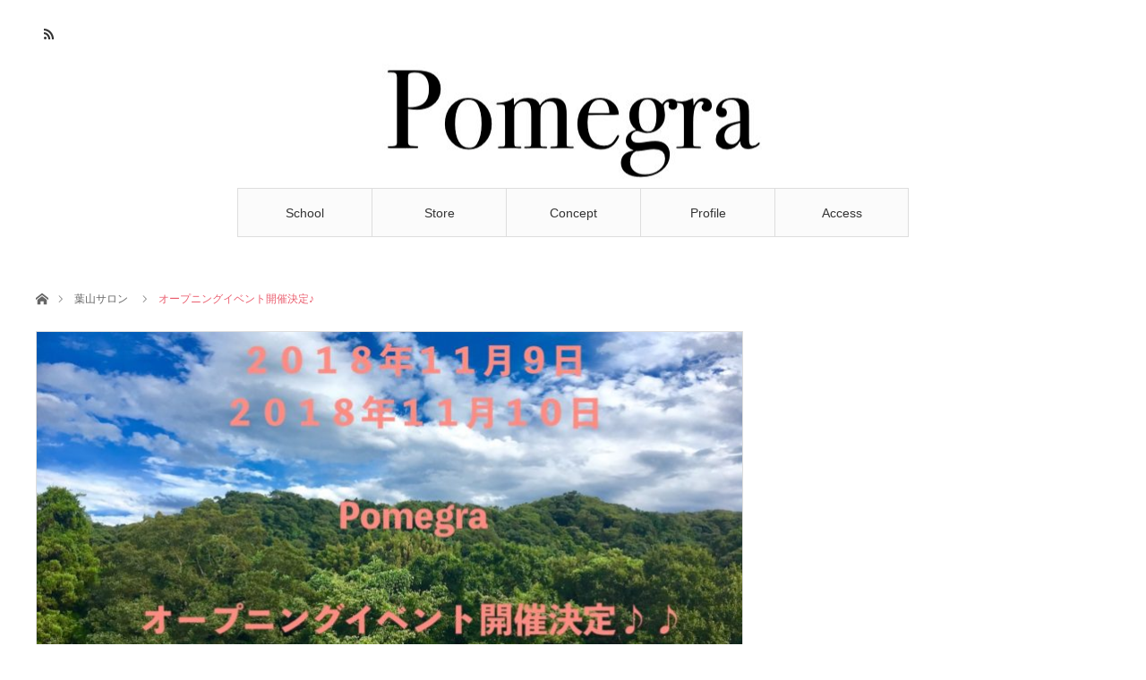

--- FILE ---
content_type: text/html; charset=UTF-8
request_url: https://pomegra-japan.com/2018/09/09/%E3%82%AA%E3%83%BC%E3%83%97%E3%83%8B%E3%83%B3%E3%82%B0%E3%82%A4%E3%83%99%E3%83%B3%E3%83%88%E9%96%8B%E5%82%AC%E6%B1%BA%E5%AE%9A%E2%99%AA/
body_size: 9553
content:
<!DOCTYPE html>
<html class="pc" lang="ja">
<head>
<meta charset="UTF-8">
<!--[if IE]><meta http-equiv="X-UA-Compatible" content="IE=edge"><![endif]-->
<meta name="viewport" content="width=device-width">
<title>オープニングイベント開催決定♪ | Pomegra</title>
<meta name="description" content="決定しました！Pomegraでは葉山サロンオープンに伴い、オープニングイベントを開催いたします♪１１月９日、１０日葉山Pomegraサロンにて♪お時間は大体１０時半〜１６時くらいになるかなと、思っております。">
<link rel="pingback" href="https://pomegra-japan.com/xmlrpc.php">

<!-- All in One SEO Pack 2.4.3 by Michael Torbert of Semper Fi Web Design[204,236] -->
<link rel="canonical" href="https://pomegra-japan.com/2018/09/09/%e3%82%aa%e3%83%bc%e3%83%97%e3%83%8b%e3%83%b3%e3%82%b0%e3%82%a4%e3%83%99%e3%83%b3%e3%83%88%e9%96%8b%e5%82%ac%e6%b1%ba%e5%ae%9a%e2%99%aa/" />
<!-- /all in one seo pack -->
<link rel='dns-prefetch' href='//s.w.org' />
<link rel="alternate" type="application/rss+xml" title="Pomegra &raquo; フィード" href="https://pomegra-japan.com/feed/" />
<link rel="alternate" type="application/rss+xml" title="Pomegra &raquo; コメントフィード" href="https://pomegra-japan.com/comments/feed/" />
<link rel="alternate" type="application/rss+xml" title="Pomegra &raquo; オープニングイベント開催決定♪ のコメントのフィード" href="https://pomegra-japan.com/2018/09/09/%e3%82%aa%e3%83%bc%e3%83%97%e3%83%8b%e3%83%b3%e3%82%b0%e3%82%a4%e3%83%99%e3%83%b3%e3%83%88%e9%96%8b%e5%82%ac%e6%b1%ba%e5%ae%9a%e2%99%aa/feed/" />
		<script type="text/javascript">
			window._wpemojiSettings = {"baseUrl":"https:\/\/s.w.org\/images\/core\/emoji\/2.4\/72x72\/","ext":".png","svgUrl":"https:\/\/s.w.org\/images\/core\/emoji\/2.4\/svg\/","svgExt":".svg","source":{"concatemoji":"https:\/\/pomegra-japan.com\/wp-includes\/js\/wp-emoji-release.min.js?ver=4.9.3"}};
			!function(a,b,c){function d(a,b){var c=String.fromCharCode;l.clearRect(0,0,k.width,k.height),l.fillText(c.apply(this,a),0,0);var d=k.toDataURL();l.clearRect(0,0,k.width,k.height),l.fillText(c.apply(this,b),0,0);var e=k.toDataURL();return d===e}function e(a){var b;if(!l||!l.fillText)return!1;switch(l.textBaseline="top",l.font="600 32px Arial",a){case"flag":return!(b=d([55356,56826,55356,56819],[55356,56826,8203,55356,56819]))&&(b=d([55356,57332,56128,56423,56128,56418,56128,56421,56128,56430,56128,56423,56128,56447],[55356,57332,8203,56128,56423,8203,56128,56418,8203,56128,56421,8203,56128,56430,8203,56128,56423,8203,56128,56447]),!b);case"emoji":return b=d([55357,56692,8205,9792,65039],[55357,56692,8203,9792,65039]),!b}return!1}function f(a){var c=b.createElement("script");c.src=a,c.defer=c.type="text/javascript",b.getElementsByTagName("head")[0].appendChild(c)}var g,h,i,j,k=b.createElement("canvas"),l=k.getContext&&k.getContext("2d");for(j=Array("flag","emoji"),c.supports={everything:!0,everythingExceptFlag:!0},i=0;i<j.length;i++)c.supports[j[i]]=e(j[i]),c.supports.everything=c.supports.everything&&c.supports[j[i]],"flag"!==j[i]&&(c.supports.everythingExceptFlag=c.supports.everythingExceptFlag&&c.supports[j[i]]);c.supports.everythingExceptFlag=c.supports.everythingExceptFlag&&!c.supports.flag,c.DOMReady=!1,c.readyCallback=function(){c.DOMReady=!0},c.supports.everything||(h=function(){c.readyCallback()},b.addEventListener?(b.addEventListener("DOMContentLoaded",h,!1),a.addEventListener("load",h,!1)):(a.attachEvent("onload",h),b.attachEvent("onreadystatechange",function(){"complete"===b.readyState&&c.readyCallback()})),g=c.source||{},g.concatemoji?f(g.concatemoji):g.wpemoji&&g.twemoji&&(f(g.twemoji),f(g.wpemoji)))}(window,document,window._wpemojiSettings);
		</script>
		<style type="text/css">
img.wp-smiley,
img.emoji {
	display: inline !important;
	border: none !important;
	box-shadow: none !important;
	height: 1em !important;
	width: 1em !important;
	margin: 0 .07em !important;
	vertical-align: -0.1em !important;
	background: none !important;
	padding: 0 !important;
}
</style>
<link rel='stylesheet' id='style-css'  href='https://pomegra-japan.com/wp-content/themes/angel_tcd047/style.css?ver=1.3' type='text/css' media='all' />
<script type='text/javascript' src='https://pomegra-japan.com/wp-includes/js/jquery/jquery.js?ver=1.12.4'></script>
<script type='text/javascript' src='https://pomegra-japan.com/wp-includes/js/jquery/jquery-migrate.min.js?ver=1.4.1'></script>
<link rel='https://api.w.org/' href='https://pomegra-japan.com/wp-json/' />
<link rel='shortlink' href='https://pomegra-japan.com/?p=683' />
<link rel="alternate" type="application/json+oembed" href="https://pomegra-japan.com/wp-json/oembed/1.0/embed?url=https%3A%2F%2Fpomegra-japan.com%2F2018%2F09%2F09%2F%25e3%2582%25aa%25e3%2583%25bc%25e3%2583%2597%25e3%2583%258b%25e3%2583%25b3%25e3%2582%25b0%25e3%2582%25a4%25e3%2583%2599%25e3%2583%25b3%25e3%2583%2588%25e9%2596%258b%25e5%2582%25ac%25e6%25b1%25ba%25e5%25ae%259a%25e2%2599%25aa%2F" />
<link rel="alternate" type="text/xml+oembed" href="https://pomegra-japan.com/wp-json/oembed/1.0/embed?url=https%3A%2F%2Fpomegra-japan.com%2F2018%2F09%2F09%2F%25e3%2582%25aa%25e3%2583%25bc%25e3%2583%2597%25e3%2583%258b%25e3%2583%25b3%25e3%2582%25b0%25e3%2582%25a4%25e3%2583%2599%25e3%2583%25b3%25e3%2583%2588%25e9%2596%258b%25e5%2582%25ac%25e6%25b1%25ba%25e5%25ae%259a%25e2%2599%25aa%2F&#038;format=xml" />

<link rel="stylesheet" href="https://pomegra-japan.com/wp-content/themes/angel_tcd047/css/design-plus.css?ver=1.3">
<link rel="stylesheet" href="https://pomegra-japan.com/wp-content/themes/angel_tcd047/css/sns-botton.css?ver=1.3">

<link rel="stylesheet" media="screen and (max-width:1220px)" href="https://pomegra-japan.com/wp-content/themes/angel_tcd047/css/responsive.css?ver=1.3">
<link rel="stylesheet" media="screen and (max-width:1220px)" href="https://pomegra-japan.com/wp-content/themes/angel_tcd047/css/footer-bar.css?ver=1.3">

<script src="https://pomegra-japan.com/wp-content/themes/angel_tcd047/js/jquery.easing.1.3.js?ver=1.3"></script>
<script src="https://pomegra-japan.com/wp-content/themes/angel_tcd047/js/jscript.js?ver=1.3"></script>
<script src="https://pomegra-japan.com/wp-content/themes/angel_tcd047/js/comment.js?ver=1.3"></script>

<script src="https://pomegra-japan.com/wp-content/themes/angel_tcd047/js/jscript_responsive.js?ver=1.3"></script>
<script src="https://pomegra-japan.com/wp-content/themes/angel_tcd047/js/footer-bar.js?ver=1.3"></script>


<style type="text/css">

body, input, textarea { font-family: Arial, "ヒラギノ角ゴ ProN W3", "Hiragino Kaku Gothic ProN", "メイリオ", Meiryo, sans-serif; }

.rich_font { font-family: "Hiragino Sans", "ヒラギノ角ゴ ProN", "Hiragino Kaku Gothic ProN", "游ゴシック", YuGothic, "メイリオ", Meiryo, sans-serif; font-weight: 100; }


body { font-size:14px; }


#post_title { font-size:32px; }
.post_content { font-size:14px; }
.c-pw__btn { background: #EA5D6E; }
.post_content a, .post_content a:hover { color: #EA5D6E; }


#related_post li a.image, .styled_post_list1 .image, .styled_post_list2 .image, .styled_post_list3 .image, .post_list .image, .page_post_list .image {
  overflow: hidden;
}
#related_post li a.image img, .styled_post_list1 .image img, .styled_post_list2 .image img, .styled_post_list3 .image img, .post_list .image img, .page_post_list .image img {
  width:100%; height:auto;
  -webkit-transition: all 0.75s ease; -moz-transition: all 0.75s ease; transition: all 0.75s ease;
  -webkit-backface-visibility:hidden; backface-visibility:hidden;
}
#related_post li a.image:hover img, .styled_post_list1 .image:hover img, .styled_post_list2 .image:hover img, .styled_post_list3 .image:hover img, .post_list .image:hover img, .page_post_list .image:hover img {
  -webkit-transform: scale(1.2); -moz-transform: scale(1.2); -ms-transform: scale(1.2); -o-transform: scale(1.2); transform: scale(1.2);
}

a:hover, .post_list_headline, #page_header .headline, #related_post li .title a:hover, .side_widget .styled_post_list1 .title:hover, .widget_tab_post_list_button a, .side_headline, .footer_headline, #related_post .headline, #comment_headline, .page_post_list .meta a:hover, .page_post_list .headline,
  .pc #global_menu > ul > li.current-menu-item > a, #header_menu li.current-menu-item a, #footer_menu li.current-menu-item a, #footer_slider .slick-arrow:hover:before, #footer_slider_wrap .headline, #bread_crumb li.last, #profile_page_top .user_name, .styled_post_list2 .meta a:hover, .styled_post_list3 .meta li a:hover,
    .pc #header .logo a:hover, #comment_header ul li a:hover, .pc #global_menu > ul > li.active > a, #header_text .logo a:hover, #bread_crumb li.home a:hover:before, #bread_crumb li a:hover, .tcdw_menu_widget .menu_headline, .post_list .meta a:hover, #header_slider .category a:hover, .post_list .large_item .title a:hover, #post_title_area .meta li a:hover
      { color:#EA5D6E; }

.pc #global_menu a:hover, .pc #global_menu > ul > li.active > a, #return_top a:hover, .next_page_link a:hover, .collapse_category_list li a:hover .count, .slick-arrow:hover, .page_navi a:hover, .page_navi p.back a:hover,
  #wp-calendar td a:hover, #wp-calendar #prev a:hover, #wp-calendar #next a:hover, .widget_search #search-btn input:hover, .widget_search #searchsubmit:hover, .side_widget.google_search #searchsubmit:hover,
    #submit_comment:hover, #comment_header ul li a:hover, #comment_header ul li.comment_switch_active a, #comment_header #comment_closed p, #post_pagination a:hover,
      #header_slider .slick-dots button:hover::before, #header_slider .slick-dots .slick-active button::before, .mobile a.menu_button:hover, .mobile #global_menu li a:hover,
        .tcd_user_profile_widget .button a:hover, .mobile #return_top a
          { background-color:#EA5D6E !important; }

#comment_textarea textarea:focus, #guest_info input:focus, #comment_header ul li a:hover, #comment_header ul li.comment_switch_active a, #comment_header #comment_closed p, .page_navi a:hover, .page_navi p.back a:hover, #post_pagination a:hover, .pc #global_menu a:hover, .pc #global_menu > ul > li.active > a, .pc #global_menu > ul > li:last-child > a:hover, .pc #global_menu > ul > li.active:last-child > a
  { border-color:#EA5D6E; }

.pc #global_menu > ul > li:hover + li a { border-left-color:#EA5D6E;}

#comment_header ul li.comment_switch_active a:after, #comment_header #comment_closed p:after
  { border-color:#EA5D6E transparent transparent transparent; }

.collapse_category_list li a:before { border-color: transparent transparent transparent #EA5D6E; }

.pc #global_menu > ul > li > a, .pc .header_fix #header {
  background-color:rgba(251,251,251,1);
  border-color:#DDDDDD;
  color:#333333;
}
.pc .header_fix #global_menu > ul > li > a { background:none; }
.pc #global_menu > ul > li:last-child > a {
  border-color:#DDDDDD;
}
.pc .home #global_menu > ul > li.current-menu-item > a {
  color:#333333;
}
@media screen and (max-width:1220px) {
  #header_inner {
    background-color:rgba(251,251,251,1);
    border-color:#DDDDDD;
  }
  a.menu_button:before, #logo_text a {
    color:#333333;
  }
}




</style>

<script type="text/javascript">
jQuery(document).ready(function($){

  $('#footer_slider').slick({
    dots: false,
    arrows: true,
    pauseOnHover: true,
    slidesToShow: 6,
    slidesToScroll: 1,
    adaptiveHeight: false,
    autoplay: true,
    easing: 'easeOutExpo',
    speed: 1000,
    prevArrow : '<div class="slick-prev"><span>Prev</span></div>',
    nextArrow : '<div class="slick-next"><span>Next</span></div>',
    responsive: [
      {
        breakpoint: 770,
        settings: { slidesToShow: 4, arrows: false }
      },
      {
        breakpoint: 660,
        settings: { slidesToShow: 3, arrows: false }
      }
    ]
  });

});
</script>

<style type="text/css"></style></head>
<body id="body" class="post-template-default single single-post postid-683 single-format-standard">


 <div id="header">
  <div id="header_inner" class="clearfix">
   <div id="logo_image">
 <h1 class="logo">
  <a href="https://pomegra-japan.com/" title="Pomegra">
      <img class="pc_logo_image" src="https://pomegra-japan.com/wp-content/uploads/2017/11/1-e1511091822409.jpg?1769181401" alt="Pomegra" title="Pomegra" width="555" height="185" />
         <img class="mobile_logo_image" src="https://pomegra-japan.com/wp-content/uploads/2017/12/1-3-e1512567562252.png?1769181401" alt="Pomegra" title="Pomegra" width="158" height="55" />
     </a>
 </h1>
</div>
      <div id="global_menu">
    <ul id="menu-%e3%82%b5%e3%83%bc%e3%83%93%e3%82%b9" class="menu"><li id="menu-item-61" class="menu-item menu-item-type-post_type menu-item-object-page menu-item-61"><a href="https://pomegra-japan.com/seminar/">School</a></li>
<li id="menu-item-58" class="menu-item menu-item-type-post_type menu-item-object-page menu-item-58"><a href="https://pomegra-japan.com/goods/">Store</a></li>
<li id="menu-item-57" class="menu-item menu-item-type-post_type menu-item-object-page menu-item-57"><a href="https://pomegra-japan.com/concept/">Concept</a></li>
<li id="menu-item-64" class="menu-item menu-item-type-post_type menu-item-object-page menu-item-64"><a href="https://pomegra-japan.com/company/">Profile</a></li>
<li id="menu-item-892" class="menu-item menu-item-type-post_type menu-item-object-page menu-item-892"><a href="https://pomegra-japan.com/access/">Access</a></li>
</ul>       </div>
   <a href="#" class="menu_button"><span>menu</span></a>
            <ul id="header_social_link" class="social_link clearfix">
                        <li class="rss"><a class="target_blank" href="https://pomegra-japan.com/feed/">RSS</a></li>   </ul>
     </div>
 </div><!-- END #header -->

 
 <div id="main_contents" class="clearfix">

<div id="bread_crumb">

<ul class="clearfix">
 <li class="home"><a href="https://pomegra-japan.com/"><span>ホーム</span></a></li>
 <li><a href="https://pomegra-japan.com/category/%e8%91%89%e5%b1%b1%e3%82%b5%e3%83%ad%e3%83%b3/" rel="category tag">葉山サロン</a></li>
 <li class="last">オープニングイベント開催決定♪</li>
</ul>

</div>
<div id="main_col" class="clearfix">

 <div id="left_col">

  
  <article id="article">

      <div id="post_header">
        <div id="post_image">
     <img width="790" height="417" src="https://pomegra-japan.com/wp-content/uploads/2018/09/オープニングイベント-790x417.jpg" class="attachment-size4 size-size4 wp-post-image" alt="" srcset="https://pomegra-japan.com/wp-content/uploads/2018/09/オープニングイベント-790x417.jpg 790w, https://pomegra-japan.com/wp-content/uploads/2018/09/オープニングイベント-380x200.jpg 380w, https://pomegra-japan.com/wp-content/uploads/2018/09/オープニングイベント-760x400.jpg 760w" sizes="(max-width: 790px) 100vw, 790px" />    </div>
            <p class="category"></p>
       </div>
   
   <div id="post_title_area">
    <h2 id="post_title" class="rich_font">オープニングイベント開催決定♪</h2>
        <ul class="meta clearfix">
     <li class="date"><time class="entry-date updated" datetime="2019-09-11T18:10:53+00:00">2018.09.9</time></li>         </ul>
       </div>

   
      <div class="single_share clearfix" id="single_share_top">
    <div class="share-type1 share-top">
 
	<div class="sns mt10">
		<ul class="type1 clearfix">
			<li class="twitter">
				<a href="http://twitter.com/share?text=%E3%82%AA%E3%83%BC%E3%83%97%E3%83%8B%E3%83%B3%E3%82%B0%E3%82%A4%E3%83%99%E3%83%B3%E3%83%88%E9%96%8B%E5%82%AC%E6%B1%BA%E5%AE%9A%E2%99%AA&url=https%3A%2F%2Fpomegra-japan.com%2F2018%2F09%2F09%2F%25e3%2582%25aa%25e3%2583%25bc%25e3%2583%2597%25e3%2583%258b%25e3%2583%25b3%25e3%2582%25b0%25e3%2582%25a4%25e3%2583%2599%25e3%2583%25b3%25e3%2583%2588%25e9%2596%258b%25e5%2582%25ac%25e6%25b1%25ba%25e5%25ae%259a%25e2%2599%25aa%2F&via=&tw_p=tweetbutton&related=" onclick="javascript:window.open(this.href, '', 'menubar=no,toolbar=no,resizable=yes,scrollbars=yes,height=400,width=600');return false;"><i class="icon-twitter"></i><span class="ttl">Tweet</span><span class="share-count"></span></a>
			</li>
			<li class="facebook">
				<a href="//www.facebook.com/sharer/sharer.php?u=https://pomegra-japan.com/2018/09/09/%e3%82%aa%e3%83%bc%e3%83%97%e3%83%8b%e3%83%b3%e3%82%b0%e3%82%a4%e3%83%99%e3%83%b3%e3%83%88%e9%96%8b%e5%82%ac%e6%b1%ba%e5%ae%9a%e2%99%aa/&amp;t=%E3%82%AA%E3%83%BC%E3%83%97%E3%83%8B%E3%83%B3%E3%82%B0%E3%82%A4%E3%83%99%E3%83%B3%E3%83%88%E9%96%8B%E5%82%AC%E6%B1%BA%E5%AE%9A%E2%99%AA" class="facebook-btn-icon-link" target="blank" rel="nofollow"><i class="icon-facebook"></i><span class="ttl">Share</span><span class="share-count"></span></a>
			</li>
			<li class="googleplus">
				<a href="https://plus.google.com/share?url=https%3A%2F%2Fpomegra-japan.com%2F2018%2F09%2F09%2F%25e3%2582%25aa%25e3%2583%25bc%25e3%2583%2597%25e3%2583%258b%25e3%2583%25b3%25e3%2582%25b0%25e3%2582%25a4%25e3%2583%2599%25e3%2583%25b3%25e3%2583%2588%25e9%2596%258b%25e5%2582%25ac%25e6%25b1%25ba%25e5%25ae%259a%25e2%2599%25aa%2F" onclick="javascript:window.open(this.href, '', 'menubar=no,toolbar=no,resizable=yes,scrollbars=yes,height=600,width=500');return false;"><i class="icon-google-plus"></i><span class="ttl">+1</span><span class="share-count"></span></a>
			</li>
			<li class="hatebu">
				<a href="http://b.hatena.ne.jp/add?mode=confirm&url=https%3A%2F%2Fpomegra-japan.com%2F2018%2F09%2F09%2F%25e3%2582%25aa%25e3%2583%25bc%25e3%2583%2597%25e3%2583%258b%25e3%2583%25b3%25e3%2582%25b0%25e3%2582%25a4%25e3%2583%2599%25e3%2583%25b3%25e3%2583%2588%25e9%2596%258b%25e5%2582%25ac%25e6%25b1%25ba%25e5%25ae%259a%25e2%2599%25aa%2F" onclick="javascript:window.open(this.href, '', 'menubar=no,toolbar=no,resizable=yes,scrollbars=yes,height=400,width=510');return false;" ><i class="icon-hatebu"></i><span class="ttl">Hatena</span><span class="share-count"></span></a>
			</li>
			<li class="pocket">
				<a href="http://getpocket.com/edit?url=https%3A%2F%2Fpomegra-japan.com%2F2018%2F09%2F09%2F%25e3%2582%25aa%25e3%2583%25bc%25e3%2583%2597%25e3%2583%258b%25e3%2583%25b3%25e3%2582%25b0%25e3%2582%25a4%25e3%2583%2599%25e3%2583%25b3%25e3%2583%2588%25e9%2596%258b%25e5%2582%25ac%25e6%25b1%25ba%25e5%25ae%259a%25e2%2599%25aa%2F&title=%E3%82%AA%E3%83%BC%E3%83%97%E3%83%8B%E3%83%B3%E3%82%B0%E3%82%A4%E3%83%99%E3%83%B3%E3%83%88%E9%96%8B%E5%82%AC%E6%B1%BA%E5%AE%9A%E2%99%AA" target="blank"><i class="icon-pocket"></i><span class="ttl">Pocket</span><span class="share-count"></span></a>
			</li>
			<li class="rss">
				<a href="https://pomegra-japan.com/feed/" target="blank"><i class="icon-rss"></i><span class="ttl">RSS</span></a>
			</li>
			<li class="feedly">
				<a href="http://feedly.com/index.html#subscription%2Ffeed%2Fhttps://pomegra-japan.com/feed/" target="blank"><i class="icon-feedly"></i><span class="ttl">feedly</span><span class="share-count"></span></a>
			</li>
			<li class="pinterest">
				<a rel="nofollow" target="_blank" href="https://www.pinterest.com/pin/create/button/?url=https%3A%2F%2Fpomegra-japan.com%2F2018%2F09%2F09%2F%25e3%2582%25aa%25e3%2583%25bc%25e3%2583%2597%25e3%2583%258b%25e3%2583%25b3%25e3%2582%25b0%25e3%2582%25a4%25e3%2583%2599%25e3%2583%25b3%25e3%2583%2588%25e9%2596%258b%25e5%2582%25ac%25e6%25b1%25ba%25e5%25ae%259a%25e2%2599%25aa%2F&media=https://pomegra-japan.com/wp-content/uploads/2018/09/オープニングイベント.jpg&description=%E3%82%AA%E3%83%BC%E3%83%97%E3%83%8B%E3%83%B3%E3%82%B0%E3%82%A4%E3%83%99%E3%83%B3%E3%83%88%E9%96%8B%E5%82%AC%E6%B1%BA%E5%AE%9A%E2%99%AA"><i class="icon-pinterest"></i><span class="ttl">Pin&nbsp;it</span></a>
			</li>
		</ul>
	</div>
</div>
   </div>
   
      
   
   <div class="post_content clearfix">
    <p>決定しました！<br />
Pomegraでは葉山サロンオープンに伴い、オープニ<wbr />ングイベントを開催いたします♪</p>
<p>１１月９日、１０日<br />
葉山Pomegraサロンにて♪</p>
<p>お時間は大体１０時半〜１６時くらいになるかなと、思っ<wbr />ております。</p>
<p>メニューはまだはっきりとは決まっていませんが、<br />
〜瞑想、ピラティス、アロマ、カードリーディング、薬膳<wbr />プレート、薬膳スープ、薬茶&amp;薬酒bar〜<br />
などのメニューをご提供できればと思っております！<br />
1000~2000円程度でご提供予定ですので、色々楽<wbr />しめます！！<br />
薬茶やデザートなどは、400円程度からのご提供になる<wbr />かと思います。</p>
<p>すでにお申し込みもいただいております♪予約の必要なメ<wbr />ニューも出てくるかも知れません。<br />
出店内容やタイムテーブルなど、詳細が決まったらアップ<wbr />いたします♪</p>
<p>絶対お得で楽しいイベントですので、是非ご予定、空けて<wbr />おいてください！！</p>
<p>※女性のみのイベントとなります<br />
※出店および参加予定はありませんが、我が家には猫がお<wbr />りますので、ご了承ください。当日は寝室で手ぐすねひい<wbr />て待機予定となっております。</p>
       </div>

      <div class="single_share clearfix" id="single_share_bottom">
    <div class="share-type1 share-btm">
 
	<div class="sns mt10 mb45">
		<ul class="type1 clearfix">
			<li class="twitter">
				<a href="http://twitter.com/share?text=%E3%82%AA%E3%83%BC%E3%83%97%E3%83%8B%E3%83%B3%E3%82%B0%E3%82%A4%E3%83%99%E3%83%B3%E3%83%88%E9%96%8B%E5%82%AC%E6%B1%BA%E5%AE%9A%E2%99%AA&url=https%3A%2F%2Fpomegra-japan.com%2F2018%2F09%2F09%2F%25e3%2582%25aa%25e3%2583%25bc%25e3%2583%2597%25e3%2583%258b%25e3%2583%25b3%25e3%2582%25b0%25e3%2582%25a4%25e3%2583%2599%25e3%2583%25b3%25e3%2583%2588%25e9%2596%258b%25e5%2582%25ac%25e6%25b1%25ba%25e5%25ae%259a%25e2%2599%25aa%2F&via=&tw_p=tweetbutton&related=" onclick="javascript:window.open(this.href, '', 'menubar=no,toolbar=no,resizable=yes,scrollbars=yes,height=400,width=600');return false;"><i class="icon-twitter"></i><span class="ttl">Tweet</span><span class="share-count"></span></a>
			</li>
			<li class="facebook">
				<a href="//www.facebook.com/sharer/sharer.php?u=https://pomegra-japan.com/2018/09/09/%e3%82%aa%e3%83%bc%e3%83%97%e3%83%8b%e3%83%b3%e3%82%b0%e3%82%a4%e3%83%99%e3%83%b3%e3%83%88%e9%96%8b%e5%82%ac%e6%b1%ba%e5%ae%9a%e2%99%aa/&amp;t=%E3%82%AA%E3%83%BC%E3%83%97%E3%83%8B%E3%83%B3%E3%82%B0%E3%82%A4%E3%83%99%E3%83%B3%E3%83%88%E9%96%8B%E5%82%AC%E6%B1%BA%E5%AE%9A%E2%99%AA" class="facebook-btn-icon-link" target="blank" rel="nofollow"><i class="icon-facebook"></i><span class="ttl">Share</span><span class="share-count"></span></a>
			</li>
			<li class="googleplus">
				<a href="https://plus.google.com/share?url=https%3A%2F%2Fpomegra-japan.com%2F2018%2F09%2F09%2F%25e3%2582%25aa%25e3%2583%25bc%25e3%2583%2597%25e3%2583%258b%25e3%2583%25b3%25e3%2582%25b0%25e3%2582%25a4%25e3%2583%2599%25e3%2583%25b3%25e3%2583%2588%25e9%2596%258b%25e5%2582%25ac%25e6%25b1%25ba%25e5%25ae%259a%25e2%2599%25aa%2F" onclick="javascript:window.open(this.href, '', 'menubar=no,toolbar=no,resizable=yes,scrollbars=yes,height=600,width=500');return false;"><i class="icon-google-plus"></i><span class="ttl">+1</span><span class="share-count"></span></a>
			</li>
			<li class="hatebu">
				<a href="http://b.hatena.ne.jp/add?mode=confirm&url=https%3A%2F%2Fpomegra-japan.com%2F2018%2F09%2F09%2F%25e3%2582%25aa%25e3%2583%25bc%25e3%2583%2597%25e3%2583%258b%25e3%2583%25b3%25e3%2582%25b0%25e3%2582%25a4%25e3%2583%2599%25e3%2583%25b3%25e3%2583%2588%25e9%2596%258b%25e5%2582%25ac%25e6%25b1%25ba%25e5%25ae%259a%25e2%2599%25aa%2F" onclick="javascript:window.open(this.href, '', 'menubar=no,toolbar=no,resizable=yes,scrollbars=yes,height=400,width=510');return false;" ><i class="icon-hatebu"></i><span class="ttl">Hatena</span><span class="share-count"></span></a>
			</li>
			<li class="pocket">
				<a href="http://getpocket.com/edit?url=https%3A%2F%2Fpomegra-japan.com%2F2018%2F09%2F09%2F%25e3%2582%25aa%25e3%2583%25bc%25e3%2583%2597%25e3%2583%258b%25e3%2583%25b3%25e3%2582%25b0%25e3%2582%25a4%25e3%2583%2599%25e3%2583%25b3%25e3%2583%2588%25e9%2596%258b%25e5%2582%25ac%25e6%25b1%25ba%25e5%25ae%259a%25e2%2599%25aa%2F&title=%E3%82%AA%E3%83%BC%E3%83%97%E3%83%8B%E3%83%B3%E3%82%B0%E3%82%A4%E3%83%99%E3%83%B3%E3%83%88%E9%96%8B%E5%82%AC%E6%B1%BA%E5%AE%9A%E2%99%AA" target="blank"><i class="icon-pocket"></i><span class="ttl">Pocket</span><span class="share-count"></span></a>
			</li>
			<li class="rss">
				<a href="https://pomegra-japan.com/feed/" target="blank"><i class="icon-rss"></i><span class="ttl">RSS</span></a>
			</li>
			<li class="feedly">
				<a href="http://feedly.com/index.html#subscription%2Ffeed%2Fhttps://pomegra-japan.com/feed/" target="blank"><i class="icon-feedly"></i><span class="ttl">feedly</span><span class="share-count"></span></a>
			</li>
			<li class="pinterest">
				<a rel="nofollow" target="_blank" href="https://www.pinterest.com/pin/create/button/?url=https%3A%2F%2Fpomegra-japan.com%2F2018%2F09%2F09%2F%25e3%2582%25aa%25e3%2583%25bc%25e3%2583%2597%25e3%2583%258b%25e3%2583%25b3%25e3%2582%25b0%25e3%2582%25a4%25e3%2583%2599%25e3%2583%25b3%25e3%2583%2588%25e9%2596%258b%25e5%2582%25ac%25e6%25b1%25ba%25e5%25ae%259a%25e2%2599%25aa%2F&media=https://pomegra-japan.com/wp-content/uploads/2018/09/オープニングイベント.jpg&description=%E3%82%AA%E3%83%BC%E3%83%97%E3%83%8B%E3%83%B3%E3%82%B0%E3%82%A4%E3%83%99%E3%83%B3%E3%83%88%E9%96%8B%E5%82%AC%E6%B1%BA%E5%AE%9A%E2%99%AA"><i class="icon-pinterest"></i><span class="ttl">Pin&nbsp;it</span></a>
			</li>
		</ul>
	</div>
</div>
   </div>
   
      <ul id="post_meta_bottom" class="clearfix">
    <li class="post_author">投稿者: <a href="https://pomegra-japan.com/author/akiko-higuchi/" title="akiko.higuchi の投稿" rel="author">akiko.higuchi</a></li>    <li class="post_category"><a href="https://pomegra-japan.com/category/%e8%91%89%e5%b1%b1%e3%82%b5%e3%83%ad%e3%83%b3/" rel="category tag">葉山サロン</a></li>    <li class="post_tag"><a href="https://pomegra-japan.com/tag/pomegra/" rel="tag">Pomegra</a>, <a href="https://pomegra-japan.com/tag/%e3%82%a4%e3%83%99%e3%83%b3%e3%83%88/" rel="tag">イベント</a>, <a href="https://pomegra-japan.com/tag/%e3%83%9d%e3%83%a1%e3%82%b0%e3%83%a9/" rel="tag">ポメグラ</a>, <a href="https://pomegra-japan.com/tag/%e3%83%af%e3%83%bc%e3%82%af%e3%82%b7%e3%83%a7%e3%83%83%e3%83%97/" rel="tag">ワークショップ</a>, <a href="https://pomegra-japan.com/tag/%e5%81%a5%e5%ba%b7/" rel="tag">健康</a>, <a href="https://pomegra-japan.com/tag/%e5%a5%b3%e6%80%a7/" rel="tag">女性</a>, <a href="https://pomegra-japan.com/tag/%e6%9d%b1%e4%ba%ac/" rel="tag">東京</a>, <a href="https://pomegra-japan.com/tag/%e7%a5%9e%e5%a5%88%e5%b7%9d/" rel="tag">神奈川</a>, <a href="https://pomegra-japan.com/tag/%e7%be%8e%e5%ae%b9/" rel="tag">美容</a>, <a href="https://pomegra-japan.com/tag/%e8%91%89%e5%b1%b1/" rel="tag">葉山</a>, <a href="https://pomegra-japan.com/tag/%e8%91%89%e5%b1%b1%e5%a5%b3%e5%ad%90%e6%97%85%e3%81%8d%e3%81%a3%e3%81%b7/" rel="tag">葉山女子旅きっぷ</a>, <a href="https://pomegra-japan.com/tag/%e8%96%ac%e8%86%b3/" rel="tag">薬膳</a>, <a href="https://pomegra-japan.com/tag/%e8%96%ac%e8%86%b3%e6%95%99%e5%ae%a4/" rel="tag">薬膳教室</a>, <a href="https://pomegra-japan.com/tag/%e8%96%ac%e8%8c%b6/" rel="tag">薬茶</a></li>    <li class="post_comment">コメント: <a href="#comment_headline">1</a></li>   </ul>
   
      <div id="previous_next_post" class="clearfix">
    <div class='prev_post'><a href='https://pomegra-japan.com/2018/09/09/%e8%91%89%e5%b1%b1%e3%82%b5%e3%83%ad%e3%83%b3%e3%80%80%e3%80%80%e6%ba%96%e5%82%99%e4%b8%ad%e2%99%aa/' title='葉山サロン　　準備中♪'><span class='title'>葉山サロン　　準備中♪</span><span class='nav'>前の記事</span></a></div>
<div class='next_post'><a href='https://pomegra-japan.com/2018/09/13/pomegra-%e8%91%89%e5%b1%b1%e3%82%b5%e3%83%ad%e3%83%b3%e3%82%aa%e3%83%bc%e3%83%97%e3%83%8b%e3%83%b3%e3%82%b0%e3%82%a4%e3%83%99%e3%83%b3%e3%83%88%e5%86%85%e5%ae%b9%e3%81%a7%e3%81%99%e2%99%aa/' title='Pomegra 葉山サロンオープニングイベント 詳細決定♪'><span class='title'>Pomegra 葉山サロンオープニングイ&hellip;</span><span class='nav'>次の記事</span></a></div>
   </div>
   
  </article><!-- END #article -->

      
  
    <div id="related_post">
   <h3 class="headline"><span>関連記事</span></h3>
   <ol class="clearfix">
        <li>
     <div class="image_area">
      <a class="image" href="https://pomegra-japan.com/2018/09/13/pomegra-%e8%91%89%e5%b1%b1%e3%82%b5%e3%83%ad%e3%83%b3%e3%82%aa%e3%83%bc%e3%83%97%e3%83%8b%e3%83%b3%e3%82%b0%e3%82%a4%e3%83%99%e3%83%b3%e3%83%88%e5%86%85%e5%ae%b9%e3%81%a7%e3%81%99%e2%99%aa/" title="Pomegra 葉山サロンオープニングイベント 詳細決定♪"><img width="400" height="400" src="https://pomegra-japan.com/wp-content/uploads/2018/09/IMG_9121-400x400.jpg" class="attachment-size1 size-size1 wp-post-image" alt="" srcset="https://pomegra-japan.com/wp-content/uploads/2018/09/IMG_9121-400x400.jpg 400w, https://pomegra-japan.com/wp-content/uploads/2018/09/IMG_9121-150x150.jpg 150w, https://pomegra-japan.com/wp-content/uploads/2018/09/IMG_9121-300x300.jpg 300w, https://pomegra-japan.com/wp-content/uploads/2018/09/IMG_9121-120x120.jpg 120w" sizes="(max-width: 400px) 100vw, 400px" /></a>
     </div>
     <h4 class="title"><a href="https://pomegra-japan.com/2018/09/13/pomegra-%e8%91%89%e5%b1%b1%e3%82%b5%e3%83%ad%e3%83%b3%e3%82%aa%e3%83%bc%e3%83%97%e3%83%8b%e3%83%b3%e3%82%b0%e3%82%a4%e3%83%99%e3%83%b3%e3%83%88%e5%86%85%e5%ae%b9%e3%81%a7%e3%81%99%e2%99%aa/" name="">Pomegra 葉山サロンオープニングイベント 詳細決定♪</a></h4>
     <p class="date"><time class="entry-date updated" datetime="2018-11-06T09:32:44+00:00">2018.09.13</time></p>    </li>
        <li>
     <div class="image_area">
      <a class="image" href="https://pomegra-japan.com/2018/09/09/%e8%91%89%e5%b1%b1%e3%82%b5%e3%83%ad%e3%83%b3%e3%80%80%e3%80%80%e6%ba%96%e5%82%99%e4%b8%ad%e2%99%aa/" title="葉山サロン　　準備中♪"><img width="400" height="400" src="https://pomegra-japan.com/wp-content/uploads/2018/09/IMG_9075-400x400.jpg" class="attachment-size1 size-size1 wp-post-image" alt="" srcset="https://pomegra-japan.com/wp-content/uploads/2018/09/IMG_9075-400x400.jpg 400w, https://pomegra-japan.com/wp-content/uploads/2018/09/IMG_9075-150x150.jpg 150w, https://pomegra-japan.com/wp-content/uploads/2018/09/IMG_9075-300x300.jpg 300w, https://pomegra-japan.com/wp-content/uploads/2018/09/IMG_9075-120x120.jpg 120w" sizes="(max-width: 400px) 100vw, 400px" /></a>
     </div>
     <h4 class="title"><a href="https://pomegra-japan.com/2018/09/09/%e8%91%89%e5%b1%b1%e3%82%b5%e3%83%ad%e3%83%b3%e3%80%80%e3%80%80%e6%ba%96%e5%82%99%e4%b8%ad%e2%99%aa/" name="">葉山サロン　　準備中♪</a></h4>
     <p class="date"><time class="entry-date updated" datetime="2018-09-09T09:16:42+00:00">2018.09.9</time></p>    </li>
        <li>
     <div class="image_area">
      <a class="image" href="https://pomegra-japan.com/2018/09/23/699/" title="イベント紹介　第２弾♪　シンクロニシティカードリーディング“YOCK”"><img width="400" height="400" src="https://pomegra-japan.com/wp-content/uploads/2018/09/IMG_9593-400x400.jpg" class="attachment-size1 size-size1 wp-post-image" alt="" srcset="https://pomegra-japan.com/wp-content/uploads/2018/09/IMG_9593-400x400.jpg 400w, https://pomegra-japan.com/wp-content/uploads/2018/09/IMG_9593-150x150.jpg 150w, https://pomegra-japan.com/wp-content/uploads/2018/09/IMG_9593-300x300.jpg 300w, https://pomegra-japan.com/wp-content/uploads/2018/09/IMG_9593-120x120.jpg 120w" sizes="(max-width: 400px) 100vw, 400px" /></a>
     </div>
     <h4 class="title"><a href="https://pomegra-japan.com/2018/09/23/699/" name="">イベント紹介　第２弾♪　シンクロニシティカードリーディング“YOCK”…</a></h4>
     <p class="date"><time class="entry-date updated" datetime="2018-09-25T18:32:45+00:00">2018.09.23</time></p>    </li>
        <li>
     <div class="image_area">
      <a class="image" href="https://pomegra-japan.com/2021/08/11/8%e6%9c%88%e9%99%90%e5%ae%9a%e2%99%aa-%e3%80%9c%e5%a4%8f%e3%81%ae%e3%81%a1%e3%82%87%e3%81%93%e3%81%a3%e3%81%a8%e3%82%aa%e3%83%b3%e3%83%a9%e3%82%a4%e3%83%b3%e7%9b%b8%e8%ab%87%e3%80%9c%e3%80%80/" title="8月限定♪  〜夏のちょこっとオンライン相談〜　お申し込み受付します"><img width="400" height="400" src="https://pomegra-japan.com/wp-content/uploads/2021/08/693E9673-02E1-4F44-BFBA-61D431FB0ED0-400x400.jpeg" class="attachment-size1 size-size1 wp-post-image" alt="" srcset="https://pomegra-japan.com/wp-content/uploads/2021/08/693E9673-02E1-4F44-BFBA-61D431FB0ED0-400x400.jpeg 400w, https://pomegra-japan.com/wp-content/uploads/2021/08/693E9673-02E1-4F44-BFBA-61D431FB0ED0-150x150.jpeg 150w, https://pomegra-japan.com/wp-content/uploads/2021/08/693E9673-02E1-4F44-BFBA-61D431FB0ED0-300x300.jpeg 300w, https://pomegra-japan.com/wp-content/uploads/2021/08/693E9673-02E1-4F44-BFBA-61D431FB0ED0-768x768.jpeg 768w, https://pomegra-japan.com/wp-content/uploads/2021/08/693E9673-02E1-4F44-BFBA-61D431FB0ED0-1024x1024.jpeg 1024w, https://pomegra-japan.com/wp-content/uploads/2021/08/693E9673-02E1-4F44-BFBA-61D431FB0ED0-120x120.jpeg 120w" sizes="(max-width: 400px) 100vw, 400px" /></a>
     </div>
     <h4 class="title"><a href="https://pomegra-japan.com/2021/08/11/8%e6%9c%88%e9%99%90%e5%ae%9a%e2%99%aa-%e3%80%9c%e5%a4%8f%e3%81%ae%e3%81%a1%e3%82%87%e3%81%93%e3%81%a3%e3%81%a8%e3%82%aa%e3%83%b3%e3%83%a9%e3%82%a4%e3%83%b3%e7%9b%b8%e8%ab%87%e3%80%9c%e3%80%80/" name="">8月限定♪  〜夏のちょこっとオンライン相談〜　お申し込み受付します</a></h4>
     <p class="date"><time class="entry-date updated" datetime="2021-08-11T15:59:41+00:00">2021.08.11</time></p>    </li>
        <li>
     <div class="image_area">
      <a class="image" href="https://pomegra-japan.com/2023/09/26/%e8%80%b3%e3%81%a4%e3%81%bc%e3%82%b8%e3%83%a5%e3%82%a8%e3%83%aa%e3%83%bc%e3%81%ae%e5%8a%b9%e6%9e%9c/" title="耳つぼジュエリーで　体のチカラ、呼び覚ます"><img width="400" height="400" src="https://pomegra-japan.com/wp-content/uploads/2023/09/00EF2085-1BE0-4396-B705-5CEC5FA4F9C9-400x400.jpeg" class="attachment-size1 size-size1 wp-post-image" alt="" srcset="https://pomegra-japan.com/wp-content/uploads/2023/09/00EF2085-1BE0-4396-B705-5CEC5FA4F9C9-400x400.jpeg 400w, https://pomegra-japan.com/wp-content/uploads/2023/09/00EF2085-1BE0-4396-B705-5CEC5FA4F9C9-150x150.jpeg 150w, https://pomegra-japan.com/wp-content/uploads/2023/09/00EF2085-1BE0-4396-B705-5CEC5FA4F9C9-300x300.jpeg 300w, https://pomegra-japan.com/wp-content/uploads/2023/09/00EF2085-1BE0-4396-B705-5CEC5FA4F9C9-120x120.jpeg 120w" sizes="(max-width: 400px) 100vw, 400px" /></a>
     </div>
     <h4 class="title"><a href="https://pomegra-japan.com/2023/09/26/%e8%80%b3%e3%81%a4%e3%81%bc%e3%82%b8%e3%83%a5%e3%82%a8%e3%83%aa%e3%83%bc%e3%81%ae%e5%8a%b9%e6%9e%9c/" name="">耳つぼジュエリーで　体のチカラ、呼び覚ます</a></h4>
     <p class="date"><time class="entry-date updated" datetime="2023-09-26T17:29:53+00:00">2023.09.26</time></p>    </li>
        <li>
     <div class="image_area">
      <a class="image" href="https://pomegra-japan.com/2018/09/25/%e3%82%a4%e3%83%99%e3%83%b3%e3%83%88%e7%b4%b9%e4%bb%8b%e3%80%80%e7%ac%ac%ef%bc%93%e5%bc%be%e2%99%aa%e3%83%94%e3%83%a9%e3%83%86%e3%82%a3%e3%82%b9%e3%83%9c%e3%83%87%e3%82%a3%e3%83%a1%e3%83%b3%e3%83%86/" title="イベント紹介　第３弾♪ピラティス&#038;ボディメンテナンス　“Jippo”"><img width="400" height="400" src="https://pomegra-japan.com/wp-content/uploads/2018/09/ルーフバルコニー調整-400x400.jpg" class="attachment-size1 size-size1 wp-post-image" alt="" srcset="https://pomegra-japan.com/wp-content/uploads/2018/09/ルーフバルコニー調整-400x400.jpg 400w, https://pomegra-japan.com/wp-content/uploads/2018/09/ルーフバルコニー調整-150x150.jpg 150w, https://pomegra-japan.com/wp-content/uploads/2018/09/ルーフバルコニー調整-300x300.jpg 300w, https://pomegra-japan.com/wp-content/uploads/2018/09/ルーフバルコニー調整-120x120.jpg 120w" sizes="(max-width: 400px) 100vw, 400px" /></a>
     </div>
     <h4 class="title"><a href="https://pomegra-japan.com/2018/09/25/%e3%82%a4%e3%83%99%e3%83%b3%e3%83%88%e7%b4%b9%e4%bb%8b%e3%80%80%e7%ac%ac%ef%bc%93%e5%bc%be%e2%99%aa%e3%83%94%e3%83%a9%e3%83%86%e3%82%a3%e3%82%b9%e3%83%9c%e3%83%87%e3%82%a3%e3%83%a1%e3%83%b3%e3%83%86/" name="">イベント紹介　第３弾♪ピラティス&#038;ボディメンテナンス　“Ji…</a></h4>
     <p class="date"><time class="entry-date updated" datetime="2018-09-25T19:26:21+00:00">2018.09.25</time></p>    </li>
        <li>
     <div class="image_area">
      <a class="image" href="https://pomegra-japan.com/2018/12/06/%e3%83%aa%e3%83%88%e3%83%aa%e3%83%bc%e3%83%88%e3%81%a3%e3%81%a6%ef%bc%9f/" title="リトリートって？"><img width="400" height="400" src="https://pomegra-japan.com/wp-content/uploads/2018/12/IMG_0800-400x400.jpg" class="attachment-size1 size-size1 wp-post-image" alt="" srcset="https://pomegra-japan.com/wp-content/uploads/2018/12/IMG_0800-400x400.jpg 400w, https://pomegra-japan.com/wp-content/uploads/2018/12/IMG_0800-150x150.jpg 150w, https://pomegra-japan.com/wp-content/uploads/2018/12/IMG_0800-300x300.jpg 300w, https://pomegra-japan.com/wp-content/uploads/2018/12/IMG_0800-120x120.jpg 120w" sizes="(max-width: 400px) 100vw, 400px" /></a>
     </div>
     <h4 class="title"><a href="https://pomegra-japan.com/2018/12/06/%e3%83%aa%e3%83%88%e3%83%aa%e3%83%bc%e3%83%88%e3%81%a3%e3%81%a6%ef%bc%9f/" name="">リトリートって？</a></h4>
     <p class="date"><time class="entry-date updated" datetime="2018-12-06T13:29:45+00:00">2018.12.6</time></p>    </li>
       </ol>
  </div>
    
  
<h3 id="comment_headline"><span>コメント</span></h3>

<div id="comment_header">

 <ul class="clearfix">
      <li id="comment_switch" class="comment_switch_active"><a href="javascript:void(0);">コメント ( 0 )</a></li>
   <li id="trackback_switch"><a href="javascript:void(0);">トラックバック ( 0 )</a></li>
    </ul>



</div><!-- END #comment_header -->

<div id="comments">

 <div id="comment_area">
  <!-- start commnet -->
  <ol class="commentlist">
	    <li class="comment">
     <div class="comment-content"><p class="no_comment">この記事へのコメントはありません。</p></div>
    </li>
	  </ol>
  <!-- comments END -->

  
 </div><!-- #comment-list END -->


 <div id="trackback_area">
 <!-- start trackback -->
 
  <ol class="commentlist">
      <li class="comment"><div class="comment-content"><p class="no_comment">この記事へのトラックバックはありません。</p></div></li>
     </ol>

  <div id="trackback_url_area">
   <label for="trackback_url">トラックバック URL</label>
   <input type="text" name="trackback_url" id="trackback_url" size="60" value="https://pomegra-japan.com/2018/09/09/%e3%82%aa%e3%83%bc%e3%83%97%e3%83%8b%e3%83%b3%e3%82%b0%e3%82%a4%e3%83%99%e3%83%b3%e3%83%88%e9%96%8b%e5%82%ac%e6%b1%ba%e5%ae%9a%e2%99%aa/trackback/" readonly="readonly" onfocus="this.select()" />
  </div>
  
  <!-- trackback end -->
 </div><!-- #trackbacklist END -->

 


 
 <fieldset class="comment_form_wrapper" id="respond">

    <div id="cancel_comment_reply"><a rel="nofollow" id="cancel-comment-reply-link" href="/2018/09/09/%E3%82%AA%E3%83%BC%E3%83%97%E3%83%8B%E3%83%B3%E3%82%B0%E3%82%A4%E3%83%99%E3%83%B3%E3%83%88%E9%96%8B%E5%82%AC%E6%B1%BA%E5%AE%9A%E2%99%AA/#respond" style="display:none;">返信をキャンセルする。</a></div>
  
  <form action="https://pomegra-japan.com/wp-comments-post.php" method="post" id="commentform">

   
   <div id="guest_info">
    <div id="guest_name"><label for="author"><span>名前</span>( 必須 )</label><input type="text" name="author" id="author" value="" size="22" tabindex="1" aria-required='true' /></div>
    <div id="guest_email"><label for="email"><span>E-MAIL</span>( 必須 ) - 公開されません -</label><input type="text" name="email" id="email" value="" size="22" tabindex="2" aria-required='true' /></div>
    <div id="guest_url"><label for="url"><span>URL</span></label><input type="text" name="url" id="url" value="" size="22" tabindex="3" /></div>
       </div>

   
   <div id="comment_textarea">
    <textarea name="comment" id="comment" cols="50" rows="10" tabindex="4"></textarea>
   </div>

   
   <div id="submit_comment_wrapper">
        <input name="submit" type="submit" id="submit_comment" tabindex="5" value="コメントを書く" title="コメントを書く" alt="コメントを書く" />
   </div>
   <div id="input_hidden_field">
        <input type='hidden' name='comment_post_ID' value='683' id='comment_post_ID' />
<input type='hidden' name='comment_parent' id='comment_parent' value='0' />
       </div>

  </form>

 </fieldset><!-- #comment-form-area END -->

</div><!-- #comment end -->

 </div><!-- END #left_col -->

 
</div><!-- END #main_col -->


 </div><!-- END #main_contents -->

  <div id="footer_slider_wrap" class="clearfix">
  <h3 class="headline">FEATURED POST</h3>
  <div id="footer_slider">
      <div class="item">
    <a class="title" href="https://pomegra-japan.com/2019/09/11/%e3%81%8a%e7%94%b3%e3%81%97%e8%be%bc%e3%81%bf%e3%81%ab%e3%81%a4%e3%81%84%e3%81%a6/"><span>お申し込みについて</span></a>
    <a class="image" href="https://pomegra-japan.com/2019/09/11/%e3%81%8a%e7%94%b3%e3%81%97%e8%be%bc%e3%81%bf%e3%81%ab%e3%81%a4%e3%81%84%e3%81%a6/"><img src="https://pomegra-japan.com/wp-content/uploads/2019/09/1933E142-6992-458C-BF7D-7F0CC4840CE7-400x400.jpeg" alt="" /></a>
   </div><!-- END .item -->
     </div><!-- END #footer_slider -->
 </div><!-- END #footer_slider_wrap -->
 
 <div id="footer" class="clearfix">

   
   
   
 </div><!-- END #footer_top -->

  <ul id="footer_social_link" class="social_link clearfix">
            <li class="rss"><a class="target_blank" href="https://pomegra-japan.com/feed/">RSS</a></li> </ul>
 
 <div id="footer_bottom">
  <div id="footer_bottom_inner" class="clearfix">

   
   <p id="copyright">Copyright &copy;&nbsp; <a href="https://pomegra-japan.com/">Pomegra</a></p>

   <div id="return_top">
    <a href="#body"><span>PAGE TOP</span></a>
   </div>

  </div><!-- END #footer_bottom_inner -->
 </div><!-- END #footer_bottom -->

 


<link rel='stylesheet' id='slick-style-css'  href='https://pomegra-japan.com/wp-content/themes/angel_tcd047/js/slick.css?ver=1.0.0' type='text/css' media='all' />
<script type='text/javascript' src='https://pomegra-japan.com/wp-includes/js/comment-reply.min.js?ver=4.9.3'></script>
<script type='text/javascript' src='https://pomegra-japan.com/wp-includes/js/wp-embed.min.js?ver=4.9.3'></script>
<script type='text/javascript' src='https://pomegra-japan.com/wp-content/themes/angel_tcd047/js/slick.min.js?ver=1.0.0'></script>
</body>
</html>
